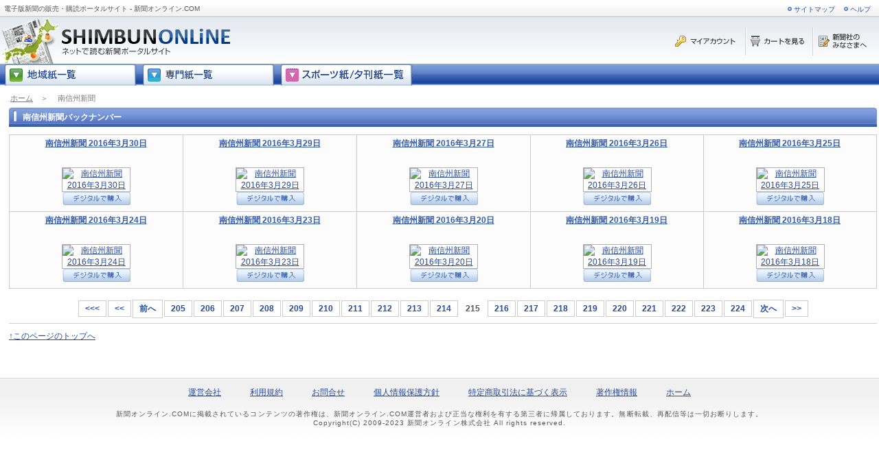

--- FILE ---
content_type: text/html; charset=utf-8
request_url: https://www.shimbun-online.com/titlelist/215/Minami_Shinshu_Shimbun.html
body_size: 9231
content:

<!DOCTYPE html PUBLIC "-//W3C//DTD XHTML 1.0 Transitional//EN" "http://www.w3.org/TR/xhtml1/DTD/xhtml1-transitional.dtd">
<html xmlns="http://www.w3.org/1999/xhtml" >
<head><title>
	南信州新聞 - 電子版新聞の販売・購読ポータルサイト - 新聞オンライン.COM
</title><link rel="stylesheet" href="/css/default.css" type="text/css" media="screen" /><link rel="stylesheet" href="/css/category.css" type="text/css" media="screen" /><link rel="stylesheet" href="/css/ddd.css" type="text/css" media="screen" />
<style type="text/css">
    .dropdown li {
        float: left;
    }
</style>
<meta name="keywords" content="南信州新聞,デジタル新聞,無料立ち読み,バックナンバー" /><meta name="description" content="南信州新聞のバックナンバー一覧です。見たい号をクリックするとその号のページの内容を確認することができます。また、その号のデジタル版の購入も可能です！" /><meta name="robots" content="index,follow" /><meta http-equiv="Content-Type" content="text/html;charset=UTF-8" /><meta name="verify-v1" content="vALeHNckYk1tvqKX6U1WBPzRbNAC9pg+DKWKdp5SSWE=" /><meta name="y_key" content="fc10bcaf018421d3" /></head>
<body>
<form name="form1" method="post" action="Minami_Shinshu_Shimbun.html" id="form1">
<div>
<input type="hidden" name="__VIEWSTATE" id="__VIEWSTATE" value="/wEPDwULLTEyMDk2NjA1MzYPZBYCAgMPZBYIZg9kFgYCBQ9kFgJmDxYCHgRUZXh0BaoaPGxpIGNsYXNzPSJwZCI+PGltZyBzcmM9Ii4uLy4uL2ltZy9jb21tb24vbGlzdE1lbnVDLmdpZiIgYWx0PSLlnLDln5/[base64]/[base64]/[base64]/[base64]/44Kk44Og44K5PC9hPjwvbGk+DQo8bGk+PGEgaHJlZj0iaHR0cHM6Ly93d3cuc2hpbWJ1bi1vbmxpbmUuY29tL2xhdGVzdC9yYWt1bmFudGltZXMuaHRtbCI+5rSb44K/[base64]/[base64]/[base64]/lroXnlKPmpa3mlrDogZ48L2E+PC9saT4NCjxsaT48YSBocmVmPSJodHRwczovL3d3dy5zaGltYnVuLW9ubGluZS5jb20vbGF0ZXN0L2thbnNhaW9uZ2FrdXNoaW1idW4uaHRtbCI+6Zai6KW/[base64]/[base64]/[base64]/[base64]/oeetieOBr+S4gOWIh+OBiuaWreOCiuOBl+OBvuOBmeOAgmRkAgEPDxYCHwAFTUNvcHlyaWdodChDKSAyMDA5LTIwMjMg5paw6IGe44Kq44Oz44Op44Kk44Oz5qCq5byP5Lya56S+IEFsbCByaWdodHMgcmVzZXJ2ZWQuZGRkP2VrDGL3Un5b1Kri3n5a5C1jbEs=" />
</div>

<div>

	<input type="hidden" name="__VIEWSTATEGENERATOR" id="__VIEWSTATEGENERATOR" value="66C3344D" />
</div>
<!--[if gte IE 5]>
<style type="text/css">
    .navmenu li {
        float: left;
        width: 8em;
        behavior: url(/ie_menus.htc);
    }
</style>
<![endif]-->

<script type="text/javascript" src="/js/swfobject.js"></script>

<script type="text/javascript" src="/js/opv.js"></script>
<div>
    
<div id="header">
    <div id="naviguide">
        <h1> 電子版新聞の販売・購読ポータルサイト - 新聞オンライン.COM</h1>
        <table id="head_navi">
            <tr>
                <td><a href="https://www.shimbun-online.com/sitemap.aspx">サイトマップ</a></td>
                <td><a href="https://www.shimbun-online.com/info/help.html">ヘルプ</a></td>
            </tr>
        </table>
    </div>
    <div class="head_login">
        <a href="https://account.shimbun-online.com/" target="_blank"><img id="header_img_login" src="../../img/common/b_login.gif" alt="購入済みのデジタル新聞の購読はこちらからログイン" style="border-width:0px;" /></a>
        <a href ="https://www.shimbun-online.com/cart.aspx"><img id="header_img_cart" src="../../img/common/b_cart.gif" alt="カートを見る" style="border-width:0px;" /></a>
        <a href="javascript:void(0)" onclick="window.open('https://www.shimbun-online.com/publisher.aspx', 'publisher', 'width=700, height=768, resizable=yes, scrollbars=yes')"><img id="header_img_publisher" src="../../img/common/b_publisher.gif" alt="新聞社の皆様へ" style="border-width:0px;" /></a>
    </div>
    <h2><a href="https://www.shimbun-online.com"><img id="header_img_default" src="../../img/common/logo.gif" alt="まるごと読める！新聞のポータルサイト　新聞オンライン.COM" style="border-width:0px;" /></a></h2>
</div>
<div id="header_vsum_search" style="color:Red;display:none;">

</div>
<style>
    .searchbox {
        position: absolute;
        top: 45px;
        left: 370px;
    }

    .searchText {
        background: #F1F1F1 none repeat scroll 0 0;
        border-color: #999999 #CCCCCC #CCCCCC #999999;
        border-style: solid;
        border-width: 1px;    
        font-size: 12px;
        letter-spacing: 0.08em;
        margin: 0 0 2px 0;
        padding: 2px 2px 0;
        height: 16px;
        width: 200px;
    }
</style>
<div id="headbar">
    <ul class="navmenu">
        <li style="width:200px;"></li>
        <li class="pd"><img src="../../img/common/listMenuC.gif" alt="地域紙一覧" border="0" style="cursor:hand;" onclick="location.href='https://www.shimbun-online.com/chiikishi.html';"/>
<ul>
<li><a href="https://www.shimbun-online.com/latest/amamishimbun.html">奄美新聞</a></li>
<li><a href="https://www.shimbun-online.com/latest/ariakeshimpo.html">有明新報</a></li>
<li><a href="https://www.shimbun-online.com/latest/asahikawashimbun.html">あさひかわ新聞</a></li>
<li><a href="https://www.shimbun-online.com/latest/Ayabe_Shimin.html">あやべ市民新聞</a></li>
<li><a href="https://www.shimbun-online.com/latest/hibinoshimbun.html">日々の新聞</a></li>
<li><a href="https://www.shimbun-online.com/latest/Hidaka_shimpo.html">日高新報</a></li>
<li><a href="https://www.shimbun-online.com/latest/hiraku.html">紙の街の小さな新聞社ひらく</a></li>
<li><a href="https://www.shimbun-online.com/latest/hofunippo.html">ほうふ日報</a></li>
<li><a href="https://www.shimbun-online.com/latest/Hokuroku_Shinbun.html">北鹿新聞</a></li>
<li><a href="https://www.shimbun-online.com/latest/ikishimbun.html">壱岐新聞</a></li>
<li><a href="https://www.shimbun-online.com/latest/ikishinpou.html">壱岐新報</a></li>
<li><a href="https://www.shimbun-online.com/latest/itoshimashimbun.html">糸島新聞</a></li>
<li><a href="https://www.shimbun-online.com/latest/Iwaki_Minpo.html">いわき民報</a></li>
<li><a href="https://www.shimbun-online.com/latest/Kiryu_Times.html">桐生タイムス</a></li>
<li><a href="https://www.shimbun-online.com/latest/Kumano_Shimbun.html">熊野新聞</a></li>
<li><a href="https://www.shimbun-online.com/latest/mikawashimpo.html">三河新報</a></li>
<li><a href="https://www.shimbun-online.com/latest/Minami_Shinshu_Shimbun.html">南信州新聞</a></li>
<li><a href="https://www.shimbun-online.com/latest/Miyako_Shinpo.html">宮古新報</a></li>
<li><a href="https://www.shimbun-online.com/latest/Osaki_Times.html">大崎タイムス</a></li>
<li><a href="https://www.shimbun-online.com/latest/rakunantimes.html">洛タイ新報</a></li>
<li><a href="https://www.shimbun-online.com/latest/Sanriku_shimpo.html">三陸新報</a></li>
<li><a href="https://www.shimbun-online.com/latest/shigahochi.html">滋賀報知新聞</a></li>
<li><a href="https://www.shimbun-online.com/latest/Shimane_Nichi-Nichi_Shimbun.html">島根日日新聞</a></li>
<li><a href="https://www.shimbun-online.com/latest/Shimin_Times.html">市民タイムス</a></li>
<li><a href="https://www.shimbun-online.com/latest/shunan.html">日刊新周南</a></li>
<li><a href="https://www.shimbun-online.com/latest/tokamachi.html">十日町新聞</a></li>
<li><a href="https://www.shimbun-online.com/latest/tokyoshichitoushimbun.html">東京七島新聞</a></li>
<li><a href="https://www.shimbun-online.com/latest/Tsuyama_Asahi_shimbun.html">津山朝日新聞</a></li>
<li><a href="https://www.shimbun-online.com/latest/Wakayama_Shimpo.html">わかやま新報</a></li>
<li><a href="https://www.shimbun-online.com/latest/yaeyamahontoban.html">八重山日報沖縄本島版</a></li>
<li><a href="https://www.shimbun-online.com/latest/yaeyamanippo.html">八重山日報</a></li>
<li><a href="https://www.shimbun-online.com/latest/yoshinokumanoshimbun.html">吉野熊野新聞</a></li>
</ul>
</li>
        <li class="pd"><img src="../../img/common/listMenuS.gif" alt="専門紙一覧" border="0" style="cursor:hand;" onclick="location.href='https://www.shimbun-online.com/senmonshi.html';"/>
<ul>
<li><a href="https://www.shimbun-online.com/latest/Bunka_Tsushin.html">文化通信</a></li>
<li><a href="https://www.shimbun-online.com/latest/dempatimes.html">電波タイムズ</a></li>
<li><a href="https://www.shimbun-online.com/latest/Denki_shimbun.html">電気新聞</a></li>
<li><a href="https://www.shimbun-online.com/latest/eizoshimbun.html">映像新聞</a></li>
<li><a href="https://www.shimbun-online.com/latest/gasenerugishimbun.html">ガスエネルギー新聞</a></li>
<li><a href="https://www.shimbun-online.com/latest/housenews.html">住宅産業新聞</a></li>
<li><a href="https://www.shimbun-online.com/latest/kansaiongakushimbun.html">関西音楽新聞</a></li>
<li><a href="https://www.shimbun-online.com/latest/Nihon_Shika_Shimbun.html">日本歯科新聞</a></li>
<li><a href="https://www.shimbun-online.com/latest/nsjnihonshokenshimbun.html">日本証券新聞</a></li>
<li><a href="https://www.shimbun-online.com/latest/Shimbun_joho.html">新聞情報</a></li>
<li><a href="https://www.shimbun-online.com/latest/Tekkou_shimbun.html">鉄鋼新聞</a></li>
<li><a href="https://www.shimbun-online.com/latest/Tokyo_Koutuu.html">東京交通新聞</a></li>
<li><a href="https://www.shimbun-online.com/latest/toshoshimbunbookreview.html">図書新聞</a></li>
<li><a href="https://www.shimbun-online.com/latest/Yakuji_news.html">薬事ニュース</a></li>
</ul>
</li>
        <li class="pd"><img src="../../img/common/listMenuP.gif" alt="スポーツ紙一覧" border="0" style="cursor:hand;" onclick="location.href='https://www.shimbun-online.com/sportsshi.html';"/>
<ul>
<li><a href="https://www.shimbun-online.com/latest/nikkangendai_kansai.html">日刊ゲンダイ（関西版）</a></li>
<li><a href="https://www.shimbun-online.com/latest/nikkangendai_kanto.html">日刊ゲンダイ（関東版）</a></li>
<li><a href="https://www.shimbun-online.com/latest/nikkangendai_keiba_fanclub.html">ゲンダイ競馬ファン倶楽部</a></li>
<li><a href="https://www.shimbun-online.com/latest/nikkangendai_keiba_kansai.html">日刊ゲンダイ競馬（関西版）</a></li>
<li><a href="https://www.shimbun-online.com/latest/nikkangendai_keiba_kanto.html">日刊ゲンダイ競馬（関東版）</a></li>
</ul>
</li>
        
    </ul>
</div>
    <p id="path">
        <a id="hlk_home" href="../../">ホーム</a>　＞　
        <span id="lbl_title">南信州新聞</span>
    </p>
    <div class="colmask ritem">
        <div class="colleft">
            <div class="col1wrap">
                <div class="col1">
                    <h2 id="book_title">
                        <span class="category_title">南信州新聞バックナンバー</span>
                    </h2>
                    <table class="book" cellspacing="0"><tr><td class="book" width="20%" style="text-align:center;"><p class="mgz"><a href="https://www.shimbun-online.com/product/Minami_Shinshu_Shimbun0160330.html" title="南信州新聞">南信州新聞 2016年3月30日</a></p>
<div class="thumbnail fix">
<div class="img">
<a href="https://www.shimbun-online.com/product/Minami_Shinshu_Shimbun0160330.html" /><img src="https://thumbnail.shimbun-online.com/thumbnail.aspx?pid=Minami_Shinshu_Shimbun0160330&s=m" border="0" alt="南信州新聞  2016年3月30日" /></a>
<a href="https://www.shimbun-online.com/cartadd.aspx?i=Minami_Shinshu_Shimbun0160330&n=1"><img src="/img/common/b_digi.gif" class="digi" border="0" alt="デジタルで購入する" /></a></div></div>
</td><td class="book" width="20%" style="text-align:center;"><p class="mgz"><a href="https://www.shimbun-online.com/product/Minami_Shinshu_Shimbun0160329.html" title="南信州新聞">南信州新聞 2016年3月29日</a></p>
<div class="thumbnail fix">
<div class="img">
<a href="https://www.shimbun-online.com/product/Minami_Shinshu_Shimbun0160329.html" /><img src="https://thumbnail.shimbun-online.com/thumbnail.aspx?pid=Minami_Shinshu_Shimbun0160329&s=m" border="0" alt="南信州新聞  2016年3月29日" /></a>
<a href="https://www.shimbun-online.com/cartadd.aspx?i=Minami_Shinshu_Shimbun0160329&n=1"><img src="/img/common/b_digi.gif" class="digi" border="0" alt="デジタルで購入する" /></a></div></div>
</td><td class="book" width="20%" style="text-align:center;"><p class="mgz"><a href="https://www.shimbun-online.com/product/Minami_Shinshu_Shimbun0160327.html" title="南信州新聞">南信州新聞 2016年3月27日</a></p>
<div class="thumbnail fix">
<div class="img">
<a href="https://www.shimbun-online.com/product/Minami_Shinshu_Shimbun0160327.html" /><img src="https://thumbnail.shimbun-online.com/thumbnail.aspx?pid=Minami_Shinshu_Shimbun0160327&s=m" border="0" alt="南信州新聞  2016年3月27日" /></a>
<a href="https://www.shimbun-online.com/cartadd.aspx?i=Minami_Shinshu_Shimbun0160327&n=1"><img src="/img/common/b_digi.gif" class="digi" border="0" alt="デジタルで購入する" /></a></div></div>
</td><td class="book" width="20%" style="text-align:center;"><p class="mgz"><a href="https://www.shimbun-online.com/product/Minami_Shinshu_Shimbun0160326.html" title="南信州新聞">南信州新聞 2016年3月26日</a></p>
<div class="thumbnail fix">
<div class="img">
<a href="https://www.shimbun-online.com/product/Minami_Shinshu_Shimbun0160326.html" /><img src="https://thumbnail.shimbun-online.com/thumbnail.aspx?pid=Minami_Shinshu_Shimbun0160326&s=m" border="0" alt="南信州新聞  2016年3月26日" /></a>
<a href="https://www.shimbun-online.com/cartadd.aspx?i=Minami_Shinshu_Shimbun0160326&n=1"><img src="/img/common/b_digi.gif" class="digi" border="0" alt="デジタルで購入する" /></a></div></div>
</td><td class="book" width="20%" style="text-align:center;"><p class="mgz"><a href="https://www.shimbun-online.com/product/Minami_Shinshu_Shimbun0160325.html" title="南信州新聞">南信州新聞 2016年3月25日</a></p>
<div class="thumbnail fix">
<div class="img">
<a href="https://www.shimbun-online.com/product/Minami_Shinshu_Shimbun0160325.html" /><img src="https://thumbnail.shimbun-online.com/thumbnail.aspx?pid=Minami_Shinshu_Shimbun0160325&s=m" border="0" alt="南信州新聞  2016年3月25日" /></a>
<a href="https://www.shimbun-online.com/cartadd.aspx?i=Minami_Shinshu_Shimbun0160325&n=1"><img src="/img/common/b_digi.gif" class="digi" border="0" alt="デジタルで購入する" /></a></div></div>
</td></tr><tr><td class="book" width="20%" style="text-align:center;"><p class="mgz"><a href="https://www.shimbun-online.com/product/Minami_Shinshu_Shimbun0160324.html" title="南信州新聞">南信州新聞 2016年3月24日</a></p>
<div class="thumbnail fix">
<div class="img">
<a href="https://www.shimbun-online.com/product/Minami_Shinshu_Shimbun0160324.html" /><img src="https://thumbnail.shimbun-online.com/thumbnail.aspx?pid=Minami_Shinshu_Shimbun0160324&s=m" border="0" alt="南信州新聞  2016年3月24日" /></a>
<a href="https://www.shimbun-online.com/cartadd.aspx?i=Minami_Shinshu_Shimbun0160324&n=1"><img src="/img/common/b_digi.gif" class="digi" border="0" alt="デジタルで購入する" /></a></div></div>
</td><td class="book" width="20%" style="text-align:center;"><p class="mgz"><a href="https://www.shimbun-online.com/product/Minami_Shinshu_Shimbun0160323.html" title="南信州新聞">南信州新聞 2016年3月23日</a></p>
<div class="thumbnail fix">
<div class="img">
<a href="https://www.shimbun-online.com/product/Minami_Shinshu_Shimbun0160323.html" /><img src="https://thumbnail.shimbun-online.com/thumbnail.aspx?pid=Minami_Shinshu_Shimbun0160323&s=m" border="0" alt="南信州新聞  2016年3月23日" /></a>
<a href="https://www.shimbun-online.com/cartadd.aspx?i=Minami_Shinshu_Shimbun0160323&n=1"><img src="/img/common/b_digi.gif" class="digi" border="0" alt="デジタルで購入する" /></a></div></div>
</td><td class="book" width="20%" style="text-align:center;"><p class="mgz"><a href="https://www.shimbun-online.com/product/Minami_Shinshu_Shimbun0160320.html" title="南信州新聞">南信州新聞 2016年3月20日</a></p>
<div class="thumbnail fix">
<div class="img">
<a href="https://www.shimbun-online.com/product/Minami_Shinshu_Shimbun0160320.html" /><img src="https://thumbnail.shimbun-online.com/thumbnail.aspx?pid=Minami_Shinshu_Shimbun0160320&s=m" border="0" alt="南信州新聞  2016年3月20日" /></a>
<a href="https://www.shimbun-online.com/cartadd.aspx?i=Minami_Shinshu_Shimbun0160320&n=1"><img src="/img/common/b_digi.gif" class="digi" border="0" alt="デジタルで購入する" /></a></div></div>
</td><td class="book" width="20%" style="text-align:center;"><p class="mgz"><a href="https://www.shimbun-online.com/product/Minami_Shinshu_Shimbun0160319.html" title="南信州新聞">南信州新聞 2016年3月19日</a></p>
<div class="thumbnail fix">
<div class="img">
<a href="https://www.shimbun-online.com/product/Minami_Shinshu_Shimbun0160319.html" /><img src="https://thumbnail.shimbun-online.com/thumbnail.aspx?pid=Minami_Shinshu_Shimbun0160319&s=m" border="0" alt="南信州新聞  2016年3月19日" /></a>
<a href="https://www.shimbun-online.com/cartadd.aspx?i=Minami_Shinshu_Shimbun0160319&n=1"><img src="/img/common/b_digi.gif" class="digi" border="0" alt="デジタルで購入する" /></a></div></div>
</td><td class="book" width="20%" style="text-align:center;"><p class="mgz"><a href="https://www.shimbun-online.com/product/Minami_Shinshu_Shimbun0160318.html" title="南信州新聞">南信州新聞 2016年3月18日</a></p>
<div class="thumbnail fix">
<div class="img">
<a href="https://www.shimbun-online.com/product/Minami_Shinshu_Shimbun0160318.html" /><img src="https://thumbnail.shimbun-online.com/thumbnail.aspx?pid=Minami_Shinshu_Shimbun0160318&s=m" border="0" alt="南信州新聞  2016年3月18日" /></a>
<a href="https://www.shimbun-online.com/cartadd.aspx?i=Minami_Shinshu_Shimbun0160318&n=1"><img src="/img/common/b_digi.gif" class="digi" border="0" alt="デジタルで購入する" /></a></div></div>
</td></tr></table>
                    <div class="paging">
                        <table class="pages">
                            <tr>
                                <td class="back"><a href="https://www.shimbun-online.com/titlelist/115/Minami_Shinshu_Shimbun.html" /><<<</a></td><td class="back"><a href="https://www.shimbun-online.com/titlelist/205/Minami_Shinshu_Shimbun.html" /><<</a></td><td class="back"><a href="https://www.shimbun-online.com/titlelist/214/Minami_Shinshu_Shimbun.html" />前へ</a></td><td><a href="https://www.shimbun-online.com/titlelist/205/Minami_Shinshu_Shimbun.html" />205</a></td><td><a href="https://www.shimbun-online.com/titlelist/206/Minami_Shinshu_Shimbun.html" />206</a></td><td><a href="https://www.shimbun-online.com/titlelist/207/Minami_Shinshu_Shimbun.html" />207</a></td><td><a href="https://www.shimbun-online.com/titlelist/208/Minami_Shinshu_Shimbun.html" />208</a></td><td><a href="https://www.shimbun-online.com/titlelist/209/Minami_Shinshu_Shimbun.html" />209</a></td><td><a href="https://www.shimbun-online.com/titlelist/210/Minami_Shinshu_Shimbun.html" />210</a></td><td><a href="https://www.shimbun-online.com/titlelist/211/Minami_Shinshu_Shimbun.html" />211</a></td><td><a href="https://www.shimbun-online.com/titlelist/212/Minami_Shinshu_Shimbun.html" />212</a></td><td><a href="https://www.shimbun-online.com/titlelist/213/Minami_Shinshu_Shimbun.html" />213</a></td><td><a href="https://www.shimbun-online.com/titlelist/214/Minami_Shinshu_Shimbun.html" />214</a></td><td class="active">215</td>&nbsp;<td><a href="https://www.shimbun-online.com/titlelist/216/Minami_Shinshu_Shimbun.html" />216</a></td><td><a href="https://www.shimbun-online.com/titlelist/217/Minami_Shinshu_Shimbun.html" />217</a></td><td><a href="https://www.shimbun-online.com/titlelist/218/Minami_Shinshu_Shimbun.html" />218</a></td><td><a href="https://www.shimbun-online.com/titlelist/219/Minami_Shinshu_Shimbun.html" />219</a></td><td><a href="https://www.shimbun-online.com/titlelist/220/Minami_Shinshu_Shimbun.html" />220</a></td><td><a href="https://www.shimbun-online.com/titlelist/221/Minami_Shinshu_Shimbun.html" />221</a></td><td><a href="https://www.shimbun-online.com/titlelist/222/Minami_Shinshu_Shimbun.html" />222</a></td><td><a href="https://www.shimbun-online.com/titlelist/223/Minami_Shinshu_Shimbun.html" />223</a></td><td><a href="https://www.shimbun-online.com/titlelist/224/Minami_Shinshu_Shimbun.html" />224</a></td><td class="next"><a href="https://www.shimbun-online.com/titlelist/216/Minami_Shinshu_Shimbun.html" />次へ</a></td><td class="next"><a href="https://www.shimbun-online.com/titlelist/225/Minami_Shinshu_Shimbun.html" />>></a></td>
                            </tr>
                        </table>
                    </div>
                    <p class="pagetop"><a href="#header">↑このページのトップへ</a></p>
                </div>
            </div>
            <div class="col2">
                <p id="ad">
                    
                </p>
            </div>
        </div>
    </div>
    
<div id="footer">
    <table class="foot_navi">
        <tr>
            <td><a href="https://www.shimbun-online.com/info/company.html">運営会社</a></td>
            <td><a href="https://www.shimbun-online.com/info/agreement.html" >利用規約</a></td>
            <td><a href="https://www.shimbun-online.com/inquiry.aspx" >お問合せ</a></td>
            <td><a href="https://www.shimbun-online.com/info/privacy.html" >個人情報保護方針</a></td>
            <td><a href="https://www.shimbun-online.com/info/service.html" >特定商取引法に基づく表示</a></td>
            <td><a href="https://www.shimbun-online.com/info/copyright.html" >著作権情報</a></td>
            <td><a href="https://www.shimbun-online.com">ホーム</a></td>
        </tr>
    </table>
    <div class="copyrite">
        <span id="footer_lbl_footertext1">新聞オンライン.COMに掲載されているコンテンツの著作権は、新聞オンライン.COM運営者および正当な権利を有する第三者に帰属しております。無断転載、再配信等は一切お断りします。</span><br>
        <span id="footer_lbl_footertext2">Copyright(C) 2009-2023 新聞オンライン株式会社 All rights reserved.</span>
    </div>
<script type="text/javascript">
    var gaJsHost = (("https:" == document.location.protocol) ? "https://ssl." : "http://www."); document.write(unescape("%3Cscript src='" + gaJsHost + "google-analytics.com/ga.js' type='text/javascript'%3E%3C/script%3E"));
</script>
<script type="text/javascript">
    var pageTracker = _gat._getTracker("UA-2085279-10"); pageTracker._trackPageview();
</script>	

<script type="text/javascript" src="https://www.shimbun-online.com/log/gr.aspx"></script>

</div>
</div>

<script type="text/javascript">
//<![CDATA[
var Page_ValidationSummaries =  new Array(document.getElementById("header_vsum_search"));
//]]>
</script>

<script type="text/javascript">
//<![CDATA[
var header_vsum_search = document.all ? document.all["header_vsum_search"] : document.getElementById("header_vsum_search");
header_vsum_search.showmessagebox = "True";
header_vsum_search.showsummary = "False";
header_vsum_search.displaymode = "List";
header_vsum_search.validationGroup = "search";
//]]>
</script>
</form>
</body>
</html>

--- FILE ---
content_type: text/css
request_url: https://www.shimbun-online.com/css/default.css
body_size: 4986
content:
@charset "utf-8";

/*  ----------------------------------------------- common ---*/
html,body,blockquote, dd, div, dl, dt, fieldset, form, h1, h2, h3, h4, h5, h6, input, li, ol, p, pre, select, span, textarea, td, th, ul {
	margin:0;
	padding:0;
}

h1, h2, h3, h4, h5, h6 {
	font-size:12px;
	font-weight:normal;
}

a img, fieldset, img {
	border:0 none;
}

ul,li
{
	list-style: none;
}
html { overflow-y: scroll;}

body 
{
	border:0;
	min-width:1024px;
	background: url(../img/common/body_bg.gif) repeat-x left bottom;;
	color: #575757;
	font-size:12px;
	font-family: "�l�r �o�S�V�b�N", Osaka, "�q���M�m�p�S Pro W3",sans-serif;
	
}
     *+html body { font-size:12px;  }  
     *html body { font-size:12px;  }  

a {
	color: #254aa0;
    overflow:hidden;
	outline:none;

}
a:hover
{
	color:#F07C15;
	text-decoration: underline;
}

ul.yoko {
	clear: both;
	list-style: none;
}

/*  ----for firefox---*/
ul.yoko:after{
	height: 0;
	visibility: hidden;
	content: ".";
	display: block;
	clear:both;
}

ul.yoko li{
	display: inline;
	padding: 3px;
}

.fix:after{
	height: 0;
	visibility: hidden;
	content: ".";
	display: block;
	clear:both;
}


/*  ----------------------------------------------- header ---*/
#header {
	clear:both;
	float:left;
	width:100%;
	height:93px;
	background: url(../img/common/header_bg2.gif) repeat-x left 23px;
}

#naviguide
{
	margin: 0;
	padding: 3px 0 0;
	height: 20px;
	background: url(../img/common/header_bg.gif) #f7f7f7 repeat-x left bottom;
}

#naviguide h1
{
	float: left;
	padding: 3px 0 0 6px;
	font-size:10px;
	color: #555;
}

#header h2{
	left :0px;
	position: absolute;
	top: 25px;
	width: 200px;
}


/* searach box  */


#searchbox{
	height: 38px;
	left: 260px;
	position: absolute;
	top: 40px;
	width: 400px;
}


#searchbox table
{
	width: 340px;
}


#searchbox input.txt
{
	width: 140px;
	height: 17px;
	padding: 2px 4px 0;
	font-size: 13px;
	background: #f1f1f1;
	border-color: #999 #ccc #ccc #999 ;
	border-style: solid;
	border-width: 1px;	
	letter-spacing: 0.08em;
	}	
	
/* Head Navi */

#head_navi
{
	float: right;
    white-space:nowrap;    
}

#head_navi td
{
	padding: 2px 10px 0;
	text-align:right;
	font-size: 10px;
	background: url(../img/common/naviguide_arr.gif) no-repeat left 5px;
}

#head_navi td a
{
	text-decoration: none;
}

#head_navi_shop
{
    margin-top:12px;
}

#head_navi_shop td.shop_navi
{
	padding-left: 8px;
	vertical-align:middle;
	text-align:right;
}
#head_navi_shop img
{
     padding-left: 5px;   
}


/* Head Login */
div.head_login{
	position: absolute;
	right: 10px;
	top: 40px;
}

div.head_login p.message
{
	float: left;
	margin: 0 20px 0 0;
	line-height: 2;
}

p.message span
{
	font-size: 100%;
	color: Red;
}


/*  ----------------------------------------------- day ---*/
#headbar {
	clear:both;
	height: 32px;
	margin: 0;
	background: url(../img/common/day_bar.gif) repeat-x;
}

*html body #headbar 
{
}
#headbar ul.day
{
	margin-left: 1px;
	font-weight:bold;
}

#headbar ul.day li{
	float:left;
	width: 120px;
	height: 20px;
	margin: 0 5px 0 0;
	padding-top: 8px;
	text-align: center;
	}

	*html body #headbar ul.day li
	{
	}
	
	
#headbar ul.day li a
{
	text-decoration: none;
	font-size: 12px;
	color:white;
	padding: 3px 0 0 20px;
	background: url(../img/common/mgz_arr2.gif) no-repeat;
}
#headbar ul.day li a:hover
{
	text-decoration : underline;
}


#headbar ul.day li.allLists
{
	width: 240px;
	margin:0 10px 0 5px;
	padding: 0;
	background: none;
	text-align: left;
}
	*+html #headbar ul.day li.allLists
	{
		margin: 0 0 0 7px;
		
	}
	*html #headbar ul.day li.allLists img
	{
		margin: 0 0 0 7px;
	}
	
	
	

/*--------------------navi digital---------*/
#headbar ul.day li.navmenu_digital
{
	width: 175px;
	margin:0 10px 0 8px;
	padding: 4px 0 0 0;
	background: none;
	text-align: left;
}


	*+html #headbar ul.day li.navmenu_digital
	{
		margin: 0 0 0 3px;
		
	}
	*html #headbar ul.day li.navmenu_digital
	{
		margin: 0 0 0 3px;
		
	}

/*-------------------end-------------------*/
/*--------------------navi special---------*/
#headbar ul.day li.navmenu_special
{
	width: 175px;
	margin:0 10px 0 8px;
	padding: 3px 0 0 0;
	background: none;
	text-align: left;
}


	*+html #headbar ul.day li.navmenu_special
	{
		margin: 0 0 0 3px;
		
	}
	*html #headbar ul.day li.navmenu_special
	{
		margin: 0 0 0 3px;
		
	}

/*-------------------end-------------------*/


#headbar ul.day li#today{
	margin: 0;
	font-weight:bold;
	background: url(../img/common/day_bar_bg_today.gif) no-repeat left bottom;
	color: #333;
}

#headbar ul.day li#today a
{
	text-decoration: none;
	color:#0088CA;
}

/*  ----------------------------------------------- whole_area ---*/
.colmask {
	clear:both;
	position:relative;
	width:100%;
	height: auto;
	background:#fff;
/*
	float:left;
	overflow:hidden;
*/

/*background: url(../img/common/guide_bk.gif) repeat-y 230px 0px #E8E8E8;*/
padding: 0 0 20px;

}

/*  ----------------------------------------------- left_area ---*/
.ritem .colleft{
	margin-left:-242px;
	position:relative;
/*
	float:left;
	width:200%;
	right:100%;
*/
	}

/*  ----------------------------------------------- col1 ---*/
.ritem .col1wrap {
    position:relative;
    padding:0;
    padding-bottom:1em;
/*
    float:left;
    width:50%;
    left:50%;
*/
}

.ritem .col1 
{
	margin: 0 3px 0 255px;
	padding: 0;
	background: none;
	border: none;
	border-top: none;
}

/*  ----------------------------------------------- path ---*/
#path,
.path_bar
{
	clear: both;
	padding: 8px 15px 6px;
	font-size: 11px;
	background: #fff;
	color: #777;
}

#path a,
.path_bar a
{
	color: #777;
}

/*  ----------------------------------------------- category ---*/

.ritem .col1 #category{
	background: none;
	/*font-size: 180%;*/
	padding-top: 0.4em;
	padding-bottom: 0.3em;
}

/*  -----------------------------------------------TitleTag---*/
div.title_tag
{
	width: 100%;
	padding: 0;
	background: url(../img/common/h3_Ecategory_bg.gif) repeat-x left top;
}

div.title_tag h3.category
{
	margin: 0 0 10px;
	padding: 14px 0 18px 14px;
	font-size: 18px;
	font-weight: bold;
	color: #555;
	letter-spacing: -0.02em;
	background: url(../img/common/mgz_arr4.gif) no-repeat left center;
}

*+html div.title_tag h3.category{	padding-top: 16px;}

/*  ----------------------------------------------- tags ---*/
div.title_tag div.tag_cloud
{
	margin: 0 0 10px;
	padding: 0px;
	background: #f1f7f9;
	border: 2px solid #cde3e8;
}

ul.tags
{
	padding: 6px 5px 5px 5px;
}

*+html body ul.tags
{
	overflow: hidden;
}

*html body ul.tags
{
	display:inline-block;
	overflow: hidden;
}

ul.tags li
{
	display: inline;  
	white-space: nowrap; 
}

ul.tags li a
{
	padding: 0 0 0 0.3em;
	font-weight: bold;
	line-height: 22px;
	text-decoration: underline;
}
*+html ul.tags li a{line-height: 18px;}

ul.tags li a:hover
{
	color:#f7005f;
}

	*:first-child + html ul.tags li
	{
		float:left; 
	}  

	* html body ul.tags li{ 
		float:left;  
	}


li.large{
	/*font-size: 210%;*/
	font-size:18px;
}
.middle{
	/*font-size: 160%;*/
	font-size:14px;
}
.small{
	/*font-size: 100%;*/
	font-size:11px;
}

li.level1 a
{
    /*font-size: 210%;*/
	font-size:20px;
    font-weight: bold;
	color:#352826;
	letter-spacing: -0.1em;
}
li.level2 a
{
    /*font-size: 167%;*/
	font-size:17px;
    font-weight: bold;
	color:#352826;
}
li.level3 a
{
    /*font-size: 130%;*/
	font-size:15px;
    font-weight: bold;
}
li.level4 a
{
    /*font-size: 114%;*/
	font-size:13px;
}
li.level5 a
{
    /*font-size: 92%;*/
	font-size:12px;
	font-weight: normal!important;
	color: #666;
}


/* TagcloudMore */
.tagcloud_more
{
    text-align:right;
    width:100%;
	font-weight: bold;
	}

.tagcloud_more a
{
	display: block;
	height: 19px;
	padding: 5px 20px 0 0;
	background: #f1f7f9;
}

*+html .tagcloud_more a
{
	padding: 9px 13px 0 0;

}



/*  -----------------------------------------------col2---*/
.ritem .col2 {
/*
	float:right;
"/
	width:220px;
	position:relative;
	left:231px;
	padding: 0;
}

.col2 #ad{
	/*height: 250px;*/
	height:100%;
	margin: 0 0 10px 0;
	/*background: gray;*/
}

.col2 #ad_detail{
	height:100%;
	/*margin-top: 34px;*/
	margin-top: -10px;
}

.col2 #ad img
{
    margin-bottom:10px;
}

.col2 #ad_detail img{
	margin-top:10px;
}


/*  ----------------------------------------------- ranking ---*/
.col2 #ranking{
	width: 212px;
	margin: 0 0 20px 0;
	background: #f2f2f2;
	padding :2px;
	border: 1px solid #e5e5e5;
}

#ranking dt{
	height: 28px;
	text-align: center;
	background: url(../img/common/ranking2.gif) no-repeat center top;
}

#ranking ul
{
	padding: 1px;
	border: 1px solid #dadada;
	border-top: none;
}

#ranking li
{
	font-size: 11px;
	list-style: none;
	line-height: 1.2;
	font-family: Mmonospace;
	background-color: #fffef8;
	padding: 5px 10px 5px 26px;
	color: #605553;
}

#ranking li 
{
	background-repeat: no-repeat;
	background-position: 6px 5px;
}

li.rank1,li.rank2,li.rank3,li.rank4,li.rank5
{
}

li.rank1 {background-image: url(../img/common/rank1.gif);}
li.rank2 {background-image: url(../img/common/rank2.gif);}
li.rank3  {background-image: url(../img/common/rank3.gif);}
li.rank4  {background-image: url(../img/common/rank4.gif);}
li.rank5  {background-image: url(../img/common/rank5.gif);}


#ranking li.img
{
	height:90px;
	padding-top: 7px;
	padding-left: 7px;
	border-top: none;
	/*text-align: center;*/
	text-align:left;
}

#ranking li img{
	/*width: 50px;*/
	/*width: 60px;*/
	margin: 0 8px 0 0; 
	/*text-align:center;*/
	text-align:left;
	border: 1px solid #C7C7C7;
}

#ranking li p
{
	font-size: 12px;
}

#ranking li p a
{
		text-decoration: underline;
		color:#006ea6;
}

/*  -----------------------------------------------books---*/
.books{
	clear: both;
	width:100%;
	border-bottom: 1px solid #efefef;
}

/*  ----------------------------------------------- h2:CategoryTitle ---*/
h2#book_title
{
	height: 32px;
	margin: 0 0 7px;
	font-size: 100%;
	font-weight: bold;
	background:url(../img/common/p_title_r.gif) no-repeat top right;
}

h2#book_title span.category_title
{
	display: block;
	padding: 6px 20px 4px;
	background:url(../img/common/p_title_l.gif) no-repeat top left;
	color: #fff;
}


/*  -----------------------------------------------book---*/
TABLE.book
{
	width: 100%;
    height:100%;
    border-top: 1px solid #ccc;
    border-left: 1px solid #ccc;
}

.book td
{
	vertical-align:top;
	padding: 5px;
 	border-right: 1px solid #ccc;
	border-bottom: 1px solid #ccc;
	background: #fcfcfc;
}

.c
{
	border-right: solid 1px #c7c7c7;
	border-left: solid 1px #c7c7c7;
}

 .book .img
 {
	/*height: 150px;*/
	width: 100px;
	margin: 0 auto;
}


.book .img img
{
	/*width: 90px;
	height:120px;*/
	border: 1px solid #b1b1b1;
}

.book_thm
{
	/*width: 96px;
	height:130px;*/
	margin: 0 0 0 3px;
	border: 1px solid #c7c7c7;
}

p.mgz
{
	margin: 0 0 0 -1px;
	min-height: 3em;
}

.mgz a
{
	font-weight: bold;
	line-height: 1.3;
	color: #365CAC;
	text-decoration: underline;
	
}
.mgz a:hover
{
	color: #F07C15;
}


div.thumbnail
{
	padding: 6px 0 0;
}

	.thumbnail ul
	{
		margin: 0 0 0 104px;
	}

	.thumbnail ul,
	.thumbnail li
	{
		list-style: none;
	}

	/*
	html>/**d/body .thumbnail li{
		margin-left: -40px;
	}*/


	li.pictit
	{
		padding: 0 0 3px;
		font-weight:normal;
		font-size: 13px;
		line-height: 1.3;
		font-family: Mmonospace;
	}

	li.pictit2{
		padding: 4px 0 3px 0;
		line-height: 1.2;
		font-size: 12px;
		font-family: Mmonospace;
		background :url(../img/common/dot.png) repeat-x left top;
	}
	
	 
	.thumbnail .tati,
	.thumbnail .digi,
	.thumbnail .buy
	{
		border: none!important;
		width:99px; 
		height: 19px!important;
		margin: 0 0 4px 0;
	}
	
	.thumbnail .tati
	{
		margin-top: 9px;
}


/*  ----------------------------------------------- paging ---*/
div.paging
{
	padding :0 0 5px;
	text-align:center;
	vertical-align:middle;
	border-bottom: 1px solid #ccc;
}

table.pages
{
	margin: 0 auto;
}

.pages td 
{
	/*font-size: 120%;*/
	font-weight: bold;
}

.pages td a
{
	display: block;
	padding: 4px 9px;
	text-decoration: none;
	border: 1px solid #ccc;
}
.pages td a:hover
{
	background: #FFFCEC;
	border: 1px solid #F7005F;
}

.pages td.active
{
	padding: 4px 9px;
}

.pages td.back,
.pages td.next{
}


/*  -----------------------------------------------footer---*/
#footer {
	clear:both;
	width:100%;
	height: 130px;
	/*margin-top: 20px;*/
margin: 0;
	border-top: 1px solid #ccc;
	text-align:center;
	background: url(../img/common/footer_back.gif) #fff repeat-x left 1px;
}

#footer table
{
	margin: 0 auto;
}

table.foot_navi td
{
	padding: 0 20px;
	vertical-align: top;
	line-height: 3;
}
table.foot_navi td.rite
{
	border-right: 1px solid #6CAECE;
}

table.foot_navi td ul
{
	margin: 0;
	margin-left: -35px;
}
*+html body table.foot_navi td ul{margin-left: 0px;}
*html body table.foot_navi td ul{margin-left: 0px;}

table.foot_navi td li
{
	padding: 5px;
	list-style:none;
	border-bottom: 1px solid #6CAECE;

}


ul.foot{
	display: inline;
	float: right;
	width: 590px;
	margin: 1em;
	text-align: right;
}

ul.foot li{
	display: inline;
	float: right;
 	margin-left: 15px;
	padding-left: 10px;
	background: url(../img/common/foot_arr.gif) no-repeat left center;
}

#footer div.copyrite{
	margin: 5px auto;
	font-size :85%;
	letter-spacing: 0.1em;
	line-height: 1.3;
}

.pagetop{
	clear: both;
	margin: 10px 0;
}


table.items {
border-collapse: collapse; 
/*border: 2px #ccc solid; */
}

table td.itemcols {
width: 31%;
vertical-align: top;
border: 2px #ccc solid;
}

/*  -----------------------------------------------path_bar---*/
div.shop_link
{
	float:right;
	width: 170px;
	margin: 9px 0 0 0;
	background: url(../img/common/shop_link.gif) no-repeat;
}

/*  -----------------------------------------------release day---*/
div.release_day
{
	height: 31px;
	margin: 30px 0 10px;
	vertical-align :bottom;
	background: url(../img/common/release_bg.gif) repeat-x left bottom;
}

ul.release li
{
	float: left;
	display: block;
	width: 80px;
	height: 25px;
	margin: 0 5px 0 0;
	padding: 6px 0 0;
	text-align: center;
	font-size: 15px;
	font-weight: bold;
	background: url(../img/common/release_btn_off.gif) no-repeat left bottom;
}

ul.release li a
{
	display: block;
	width: 100%;
	height: 100%;
	color:#346268;
}

ul.release li.today
{
	color: #fff;
	background:url(../img/common/release_btn_tdy.gif) no-repeat left bottom;
}


/*  ----------------------------------------------- top digital ---*/
div.category_digital{
	width: 100%;
	margin: 0;
	padding: 0;
}

div.top_digital
{
    margin: 0 0 20px 0;
	background:url(../img/common/top_digital_bg.gif) repeat-x;
}

*+html div.top_digital
{
	margin: 0 ;
}

p.title_digital{
	/*line-height: 1.9;
	padding: 0 10px;
	color: #fff;
	font-size: 16px;
	font-weight: bold;
	background: #51A7CF;*/
	height: 33px;
	margin: 10px 0 0px;
	font-size: 100%;
	font-weight: bold;
	background:url(../img/common/p_title_r.gif) no-repeat top right;
}

p.title_digital span
{
    /*color: #fff;*/
    display: block;
	padding: 6px 10px 5px 20px;
	color: #fff;
	background:url(../img/common/p_title_l.gif) no-repeat top left;
	text-decoration:none;
}


--- FILE ---
content_type: text/css
request_url: https://www.shimbun-online.com/css/category.css
body_size: 178
content:
@charset "utf-8";

/*  -----------------------------------------------Ad---*/
.col2 #ad img{
}




--- FILE ---
content_type: text/css
request_url: https://www.shimbun-online.com/css/ddd.css
body_size: 1225
content:
@media all{

ul.navmenu
{
	/*width: 680px;*/
	width:100%;
	z-index:100;
}


*+html .navmenu li
{
	width: 184px;
}

*html .navmenu li
{
	width: 184px;
}


.navmenu li
{
	list-style-type: none;
	z-index:100;
	color: #fff;
	width: 184px;
	margin: 0 0 2px 1px;
}





.navmenu li.pd
{
	float: left;
	width: 195px;
	background: none!important;
	margin: 0 0 0 6px;
	padding: 0 0 0 0;
	border: none;
	}
	*html body .navmenu li.pd
	{
		margin: 0 0 0 5px;
	}
	
li.pd ul li a
{
 font-size: 110%;
 color:#19377A;
}

li.pd img:hover
{
	opacity: 0.9;
}


/* navmenu_tab */
.navmenu_tab{
	float:left;
	width: 130px!important;
	height: 29px;
	margin: 7px 5px 0 0!important;
	text-align: center;
	border: none !important;
}


.navmenu .on
{
	color: #333;
	background: url(../img/common/day_bar_bg_tdy.gif) no-repeat left bottom!important;
}
.navmenu .on a
{
	color: #333!important;
}

.navmenu_tab a
{
	padding: 2px 0 2px 20px;
	margin: 9px 0 0;
	background: url(../img/common/mgz_arr2.gif) no-repeat left top;
	color: #fff!important;
	font-weight: bold;
	text-decoration: none;
}
*+html .navmenu_tab a
{
	margin: -3px 0 0;
	display: inline-block;
	background-position: left 3px;
}

	.navmenu_tab a:hover
	{
	text-decoration: underline;
	}



*+html .navmenu ul
{
    display: none;
    position: absolute;
    /*margin-left: -228px;*/
    /*margin-top: 32px;*/
    margin-left: -197px;
    margin-top: 32px;
    z-index:100;
}

*html .navmenu ul
{
    display: none;
    position: absolute;
    /*margin-left: -227px;*/
    /*margin-top: 32px;*/
    margin-left: -197px;
    margin-top: 32px;
    z-index:100;
}

.navmenu ul
{
    display: none;
    position: absolute;
    width: 190px;
    /*margin-top: -1px;*/
    margin-top: -4px;
    margin-left:0px;
    z-index:100;
    padding:0 3px 3px;
    border-top: none;
    background: url(../img/common/category_all_bg.gif) no-repeat left bottom;
}

.navmenu li:hover > ul
{
    display: block;
    z-index:100;
}
.navmenu ul.parent_hover
{
    display: block;
    z-index:100;
}



.navmenu li.pd ul li
{
	padding: 3px 0;
	background: url(../img/common/category_all_li_bg.gif) no-repeat left bottom #fff;
	width:184px;
}

.navmenu li.pd ul li a
{
	background: url(../img/common/mgz_arr.gif) no-repeat left 0.3em;
    display: block;
    /*width: 104px;*/
    z-index:100;
    padding: 5px 5px 5px 20px;
    text-decoration: none;
    margin: 0 0 0 5px;
    }

.navmenu li.pd ul li a:hover
{
	text-decoration: underline;
	color:#F07C15;
}

*+html .navmenu a
{
	padding: 5px 5px 8px 20px;
}



.navmenu li.hover,
.navmenu a:hover
{
    z-index:100;
    text-decoration: underline;
}

.endmenu
{
    clear: left;
    z-index:100;
}

.navmenu_last
{
}

.navmenu li h1
{
    font-size:14px;
    margin:0px;
}


/*----------digital-------------*/
li.navmenu_special,
li.navmenu_digital
{
	float: left;
	width: 175px!important;
	background: none!important;
	border: none!important;
	margin: 3px 0 0 !important;
}

li.navmenu_digital a,
li.navmenu_special a
{
	padding: 0!important;
	margin: 0px 0 0!important;
	background: none!important;
	color: #fff!important;
	font-weight: bold;
	}







}

--- FILE ---
content_type: application/javascript
request_url: https://www.shimbun-online.com/js/opv.js
body_size: 522
content:
//var strViewerUrl = "http://www.shimbun-online.com/viewer/";

var strViewerPath = "/viewer/";

var strThisUrl = location.href;
var domain = strThisUrl.match(/^[httpsfile]+:\/{2,3}([0-9a-z\.\-:]+?)\//i)[1];
var strViewerUrl = "http://" + domain + strViewerPath;

function openViewer(astrUrl)
{
        width = 1024;
        height = 768;
        winleft =(screen.width - width)/2;
        wintop =(screen.height - height)/2;
        strStateTemp = "toolbar=no,location=no,menubar=no,status=no,width=" + width + ",height=" + height + ",left=" + winleft + ",top=" + wintop + ",resizable=yes";
        window.open(strViewerUrl + astrUrl + ".aspx", "viewer", strStateTemp);
}


--- FILE ---
content_type: application/x-javascript; charset=utf-8
request_url: https://www.shimbun-online.com/log/gr.aspx
body_size: 285
content:
var script = document.createElement('script');script.src = 'https://www.shimbun-online.com/log/il.aspx?ref=' + escape(document.referrer);script.type = 'text/javascript';document.getElementsByTagName('head').item(0).appendChild(script);